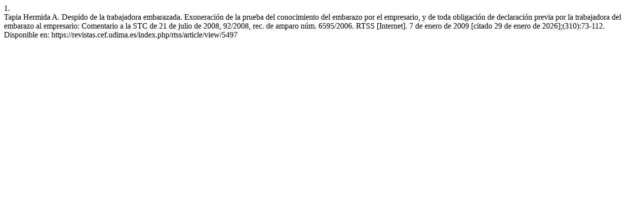

--- FILE ---
content_type: text/html; charset=UTF-8
request_url: https://revistas.cef.udima.es/index.php/rtss/citationstylelanguage/get/vancouver?submissionId=5497&publicationId=5419
body_size: 380
content:
<div class="csl-bib-body">
  <div class="csl-entry"><div class="csl-left-margin">1.</div><div class="csl-right-inline">Tapia Hermida A. Despido de la trabajadora embarazada. Exoneración de la prueba del conocimiento del embarazo por el empresario, y de toda obligación de declaración previa por la trabajadora del embarazo al empresario: Comentario a la STC de 21 de julio de 2008, 92/2008, rec. de amparo núm. 6595/2006. RTSS [Internet]. 7 de enero de 2009 [citado 29 de enero de 2026];(310):73-112. Disponible en: https://revistas.cef.udima.es/index.php/rtss/article/view/5497</div></div>
</div>